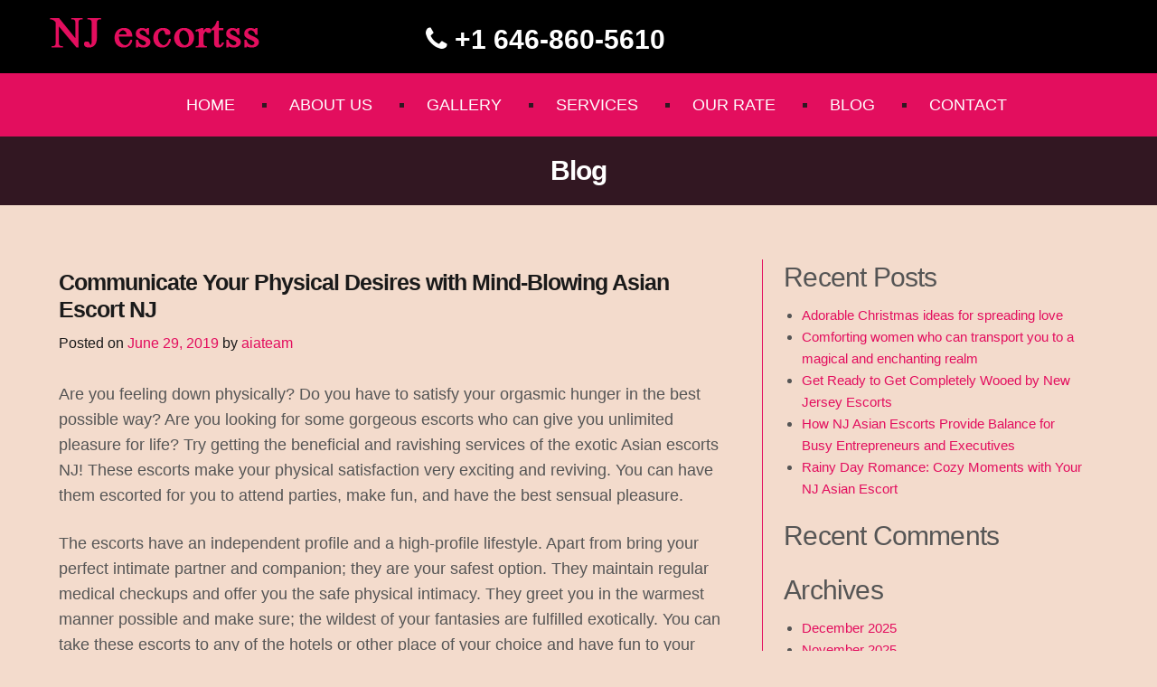

--- FILE ---
content_type: text/html; charset=UTF-8
request_url: https://njescortss.com/blog/communicate-your-physical-desires-with-mind-blowing-asian-escort-nj/
body_size: 14343
content:
<!doctype html><html dir="ltr" lang="en-US"><head><meta charset="UTF-8"><meta name="viewport" content="width=device-width, initial-scale=1"><link rel="profile" href="http://gmpg.org/xfn/11"><link rel="shortcut icon" href="https://njescortss.com/wp-content/themes/njescortss/img/favicon.ico" type="image/x-icon"><link rel="icon" href="https://njescortss.com/wp-content/themes/njescortss/img/favicon.ico" type="image/x-icon"><title>Communicate Your Physical Desires with Mind-Blowing Asian Escort NJ | njescortss</title><style id="rocket-critical-css">.wp-block-media-text .wp-block-media-text__media{grid-area:media-text-media;margin:0}.wp-block-media-text .wp-block-media-text__content{word-break:break-word;grid-area:media-text-content;padding:0 8%}#ays_tooltip{display:none;position:absolute;z-index:999999999;width:auto;padding:3px;box-sizing:border-box;word-break:keep-all;-webkit-hyphens:none;white-space:nowrap}html{font-family:sans-serif;-webkit-text-size-adjust:100%;-ms-text-size-adjust:100%}body{margin:0}article,aside,header,main,nav,section{display:block}.clear{clear:both}a{background-color:transparent}strong{font-weight:700}h1{font-size:2em;margin:.67em 0}img{border:0}button,input{color:inherit;font:inherit;margin:0}button{overflow:visible}button{text-transform:none}button{-webkit-appearance:button}button::-moz-focus-inner,input::-moz-focus-inner{border:0;padding:0}input{line-height:normal}.comment-respond small a{text-decoration:none}.screen-reader-text{clip:rect(1px,1px,1px,1px);position:absolute!important;white-space:nowrap;height:1px;width:1px;overflow:hidden}.container{padding-right:15px;padding-left:15px;margin-right:auto;margin-left:auto}#page{position:relative}@media (min-width:768px){.container{width:750px}}@media (min-width:992px){.container{width:970px}}@media (min-width:1200px){.container{width:1170px}}.columns{width:100%;float:left;box-sizing:border-box}a.skip-link.screen-reader-text{display:none}header#masthead{padding:20px 0 0 0;background:#000}img.custom-logo{max-height:75px;width:auto}.menu-toggle{display:none}.navbar{background:#e30e5e;z-index:99;text-align:center}.navbar .navbar-list li:first-child{background:none}.navbar .navbar-list li{color:#321722;display:inline-block;margin:0;background:url(https://njescortss.com/wp-content/themes/njescortss/img/dot.jpg) no-repeat left 50%}.navbar .navbar-list li a{text-transform:uppercase;font-size:18px;height:70px;line-height:70px;text-decoration:none;margin:0 30px;color:#fff}.site-branding .site_logo{margin:0 0 20px 0}.site-branding .phone_number{font-size:30px;color:#fff;text-align:left;font-weight:700}.site-branding .phone_number span{margin:0 0 0 10px}.entry-header{background:#321722;text-align:center;color:#fff;margin:0 0 30px 0}.entry-header h1.entry-title{font-size:30px;padding:20px 0;margin:0;font-weight:700}.site-content{clear:both;padding-top:30px}.comment-respond form.comment-form input{border:1px solid #ccc;padding:5px}.comment-respond form.comment-form .form-submit input{border-radius:0;padding:10px 20px;color:#fff;background:#fa0079;line-height:18px}.comment-notes{display:none}.widget-area .widget{font-size:15px;margin:0 0 20px 0}.widget-area .widget ul{margin:0;padding:0;list-style:none}.widget-area .widget ul li{list-style:disc;margin:0 0 0 20px}.single-post .post .entry-header{background:none;color:#1a1a1a}.single-post .post .entry-header h1.entry-title{text-align:left;font-size:25px;padding:0 0 10px 0}.single-post .post .entry-header .entry-meta{text-align:left;border-bottom:0;font-size:16px}@media (min-width:750px){.navbar-list{list-style:none;margin-bottom:0}}@media (max-width:649px){.menu-toggle{display:block;margin:0 auto}nav ul{list-style-type:none;margin:0;padding:0;position:absolute}nav li{display:inline-block;float:left;margin-right:1px}}@media screen and (max-width:760px){nav ul{position:static;display:none}nav li{margin-bottom:1px}nav ul li,li a{width:100%}}@media (min-width:550px){.columns{margin-left:4%}.columns:first-child{margin-left:0}.four.columns{width:30.6666666667%}.eight.columns{width:65.3333333333%}}html{font-size:62.5%}body{font-size:18px;line-height:1.6;font-weight:400;background:#f3dbcc;font-family:Arial;color:#555}h1,h4{margin-top:0;margin-bottom:1rem;font-weight:300}h1{font-size:4rem;line-height:1.2;letter-spacing:-.1rem}h4{font-size:2.4rem;line-height:1.35;letter-spacing:-.08rem}@media (min-width:550px){h1{font-size:4.2rem}h4{font-size:3rem}}p{margin-top:0}a{color:#e30e5e;text-decoration:none}button{display:inline-block;height:38px;padding:0 30px;color:#555;text-align:center;font-size:11px;font-weight:600;line-height:38px;letter-spacing:.1rem;text-transform:uppercase;text-decoration:none;white-space:nowrap;background-color:transparent;border-radius:4px;border:1px solid #bbb;box-sizing:border-box}ul{list-style:circle inside}ul{margin-top:0}li{margin-bottom:1rem}button{margin-bottom:1rem}input{margin-bottom:1.5rem}p,ul{margin-bottom:2.5rem}.container:after{content:"";display:table;clear:both}h1.entry-title{margin:10px 0}.entry-meta{border-bottom:1px solid #eee}.entry-meta a{text-decoration:none}.entry-content{margin:0 0 30px 0}article.post{margin-bottom:50px;padding:10px}aside#secondary{border-left:1px solid #e30e5e;padding-left:2%;margin-left:2%}@media (max-width:575.98px){.site-branding .site_logo{text-align:center}.site-branding .site_logo img{height:20px;width:auto}.site-branding .phone_number{text-align:center;font-size:25px}.menu-toggle{position:absolute;top:15px;right:0;color:#fff;border:0;font-size:20px}aside#secondary{border-left:0 solid #e30e5e;padding-top:20px;border-top:1px solid #e30e5e}#page{overflow:hidden}.site-branding .phone_number span{display:block;margin:0}}</style><link rel="preload" href="https://njescortss.com/wp-content/cache/min/1/f6d0d912b5ed1a700661a5ee91369340.css" as="style" onload="this.onload=null;this.rel='stylesheet'" data-minify="1" /><meta name="description" content="Are you feeling down physically? Do you have to satisfy your orgasmic hunger in the best possible way? Are you looking for some gorgeous escorts who can give you unlimited pleasure for life? Try getting the beneficial and ravishing services of the exotic Asian escorts NJ! These escorts make your physical satisfaction very exciting and" /><meta name="robots" content="max-image-preview:large" /><meta name="author" content="aiateam"/><meta name="google-site-verification" content="wFM_nIps4gi9bOV1XEqIqZ0LLlGsqW62VV2bUJ1ef7k" /><link rel="canonical" href="https://njescortss.com/blog/communicate-your-physical-desires-with-mind-blowing-asian-escort-nj/" /><meta name="generator" content="All in One SEO (AIOSEO) 4.8.3.2" /> <script type="application/ld+json" class="aioseo-schema">{"@context":"https:\/\/schema.org","@graph":[{"@type":"Article","@id":"https:\/\/njescortss.com\/blog\/communicate-your-physical-desires-with-mind-blowing-asian-escort-nj\/#article","name":"Communicate Your Physical Desires with Mind-Blowing Asian Escort NJ | njescortss","headline":"Communicate Your Physical Desires with Mind-Blowing Asian Escort NJ","author":{"@id":"https:\/\/njescortss.com\/blog\/author\/aiateam\/#author"},"publisher":{"@id":"https:\/\/njescortss.com\/#organization"},"image":{"@type":"ImageObject","url":"https:\/\/njescortss.com\/wp-content\/uploads\/2019\/10\/logo.png","@id":"https:\/\/njescortss.com\/#articleImage","width":232,"height":33},"datePublished":"2019-06-29T06:17:48+05:30","dateModified":"2019-06-29T06:17:48+05:30","inLanguage":"en-US","mainEntityOfPage":{"@id":"https:\/\/njescortss.com\/blog\/communicate-your-physical-desires-with-mind-blowing-asian-escort-nj\/#webpage"},"isPartOf":{"@id":"https:\/\/njescortss.com\/blog\/communicate-your-physical-desires-with-mind-blowing-asian-escort-nj\/#webpage"},"articleSection":"New Jersey Escorts"},{"@type":"BreadcrumbList","@id":"https:\/\/njescortss.com\/blog\/communicate-your-physical-desires-with-mind-blowing-asian-escort-nj\/#breadcrumblist","itemListElement":[{"@type":"ListItem","@id":"https:\/\/njescortss.com#listItem","position":1,"name":"Home","item":"https:\/\/njescortss.com","nextItem":{"@type":"ListItem","@id":"https:\/\/njescortss.com\/blog\/category\/new-jersey-escorts\/#listItem","name":"New Jersey Escorts"}},{"@type":"ListItem","@id":"https:\/\/njescortss.com\/blog\/category\/new-jersey-escorts\/#listItem","position":2,"name":"New Jersey Escorts","item":"https:\/\/njescortss.com\/blog\/category\/new-jersey-escorts\/","nextItem":{"@type":"ListItem","@id":"https:\/\/njescortss.com\/blog\/communicate-your-physical-desires-with-mind-blowing-asian-escort-nj\/#listItem","name":"Communicate Your Physical Desires with Mind-Blowing Asian Escort NJ"},"previousItem":{"@type":"ListItem","@id":"https:\/\/njescortss.com#listItem","name":"Home"}},{"@type":"ListItem","@id":"https:\/\/njescortss.com\/blog\/communicate-your-physical-desires-with-mind-blowing-asian-escort-nj\/#listItem","position":3,"name":"Communicate Your Physical Desires with Mind-Blowing Asian Escort NJ","previousItem":{"@type":"ListItem","@id":"https:\/\/njescortss.com\/blog\/category\/new-jersey-escorts\/#listItem","name":"New Jersey Escorts"}}]},{"@type":"Organization","@id":"https:\/\/njescortss.com\/#organization","name":"njescortss","description":"Top NJ Escorts","url":"https:\/\/njescortss.com\/","logo":{"@type":"ImageObject","url":"https:\/\/njescortss.com\/wp-content\/uploads\/2019\/10\/logo.png","@id":"https:\/\/njescortss.com\/blog\/communicate-your-physical-desires-with-mind-blowing-asian-escort-nj\/#organizationLogo","width":232,"height":33},"image":{"@id":"https:\/\/njescortss.com\/blog\/communicate-your-physical-desires-with-mind-blowing-asian-escort-nj\/#organizationLogo"}},{"@type":"Person","@id":"https:\/\/njescortss.com\/blog\/author\/aiateam\/#author","url":"https:\/\/njescortss.com\/blog\/author\/aiateam\/","name":"aiateam"},{"@type":"WebPage","@id":"https:\/\/njescortss.com\/blog\/communicate-your-physical-desires-with-mind-blowing-asian-escort-nj\/#webpage","url":"https:\/\/njescortss.com\/blog\/communicate-your-physical-desires-with-mind-blowing-asian-escort-nj\/","name":"Communicate Your Physical Desires with Mind-Blowing Asian Escort NJ | njescortss","description":"Are you feeling down physically? Do you have to satisfy your orgasmic hunger in the best possible way? Are you looking for some gorgeous escorts who can give you unlimited pleasure for life? Try getting the beneficial and ravishing services of the exotic Asian escorts NJ! These escorts make your physical satisfaction very exciting and","inLanguage":"en-US","isPartOf":{"@id":"https:\/\/njescortss.com\/#website"},"breadcrumb":{"@id":"https:\/\/njescortss.com\/blog\/communicate-your-physical-desires-with-mind-blowing-asian-escort-nj\/#breadcrumblist"},"author":{"@id":"https:\/\/njescortss.com\/blog\/author\/aiateam\/#author"},"creator":{"@id":"https:\/\/njescortss.com\/blog\/author\/aiateam\/#author"},"datePublished":"2019-06-29T06:17:48+05:30","dateModified":"2019-06-29T06:17:48+05:30"},{"@type":"WebSite","@id":"https:\/\/njescortss.com\/#website","url":"https:\/\/njescortss.com\/","name":"njescortss","description":"Top NJ Escorts","inLanguage":"en-US","publisher":{"@id":"https:\/\/njescortss.com\/#organization"}}]}</script> <link rel="alternate" type="application/rss+xml" title="njescortss &raquo; Feed" href="https://njescortss.com/feed/" /><link rel="alternate" type="application/rss+xml" title="njescortss &raquo; Comments Feed" href="https://njescortss.com/comments/feed/" /><link rel="alternate" title="oEmbed (JSON)" type="application/json+oembed" href="https://njescortss.com/wp-json/oembed/1.0/embed?url=https%3A%2F%2Fnjescortss.com%2Fblog%2Fcommunicate-your-physical-desires-with-mind-blowing-asian-escort-nj%2F" /><link rel="alternate" title="oEmbed (XML)" type="text/xml+oembed" href="https://njescortss.com/wp-json/oembed/1.0/embed?url=https%3A%2F%2Fnjescortss.com%2Fblog%2Fcommunicate-your-physical-desires-with-mind-blowing-asian-escort-nj%2F&#038;format=xml" /><style id='wp-img-auto-sizes-contain-inline-css' type='text/css'>img:is([sizes=auto i],[sizes^="auto," i]){contain-intrinsic-size:3000px 1500px}</style><style id='wp-emoji-styles-inline-css' type='text/css'>img.wp-smiley,img.emoji{display:inline!important;border:none!important;box-shadow:none!important;height:1em!important;width:1em!important;margin:0 0.07em!important;vertical-align:-0.1em!important;background:none!important;padding:0!important}</style><style id='wp-block-library-inline-css' type='text/css'>:root{--wp-block-synced-color:#7a00df;--wp-block-synced-color--rgb:122,0,223;--wp-bound-block-color:var(--wp-block-synced-color);--wp-editor-canvas-background:#ddd;--wp-admin-theme-color:#007cba;--wp-admin-theme-color--rgb:0,124,186;--wp-admin-theme-color-darker-10:#006ba1;--wp-admin-theme-color-darker-10--rgb:0,107,160.5;--wp-admin-theme-color-darker-20:#005a87;--wp-admin-theme-color-darker-20--rgb:0,90,135;--wp-admin-border-width-focus:2px}@media (min-resolution:192dpi){:root{--wp-admin-border-width-focus:1.5px}}.wp-element-button{cursor:pointer}:root .has-very-light-gray-background-color{background-color:#eee}:root .has-very-dark-gray-background-color{background-color:#313131}:root .has-very-light-gray-color{color:#eee}:root .has-very-dark-gray-color{color:#313131}:root .has-vivid-green-cyan-to-vivid-cyan-blue-gradient-background{background:linear-gradient(135deg,#00d084,#0693e3)}:root .has-purple-crush-gradient-background{background:linear-gradient(135deg,#34e2e4,#4721fb 50%,#ab1dfe)}:root .has-hazy-dawn-gradient-background{background:linear-gradient(135deg,#faaca8,#dad0ec)}:root .has-subdued-olive-gradient-background{background:linear-gradient(135deg,#fafae1,#67a671)}:root .has-atomic-cream-gradient-background{background:linear-gradient(135deg,#fdd79a,#004a59)}:root .has-nightshade-gradient-background{background:linear-gradient(135deg,#330968,#31cdcf)}:root .has-midnight-gradient-background{background:linear-gradient(135deg,#020381,#2874fc)}:root{--wp--preset--font-size--normal:16px;--wp--preset--font-size--huge:42px}.has-regular-font-size{font-size:1em}.has-larger-font-size{font-size:2.625em}.has-normal-font-size{font-size:var(--wp--preset--font-size--normal)}.has-huge-font-size{font-size:var(--wp--preset--font-size--huge)}.has-text-align-center{text-align:center}.has-text-align-left{text-align:left}.has-text-align-right{text-align:right}.has-fit-text{white-space:nowrap!important}#end-resizable-editor-section{display:none}.aligncenter{clear:both}.items-justified-left{justify-content:flex-start}.items-justified-center{justify-content:center}.items-justified-right{justify-content:flex-end}.items-justified-space-between{justify-content:space-between}.screen-reader-text{border:0;clip-path:inset(50%);height:1px;margin:-1px;overflow:hidden;padding:0;position:absolute;width:1px;word-wrap:normal!important}.screen-reader-text:focus{background-color:#ddd;clip-path:none;color:#444;display:block;font-size:1em;height:auto;left:5px;line-height:normal;padding:15px 23px 14px;text-decoration:none;top:5px;width:auto;z-index:100000}html :where(.has-border-color){border-style:solid}html :where([style*=border-top-color]){border-top-style:solid}html :where([style*=border-right-color]){border-right-style:solid}html :where([style*=border-bottom-color]){border-bottom-style:solid}html :where([style*=border-left-color]){border-left-style:solid}html :where([style*=border-width]){border-style:solid}html :where([style*=border-top-width]){border-top-style:solid}html :where([style*=border-right-width]){border-right-style:solid}html :where([style*=border-bottom-width]){border-bottom-style:solid}html :where([style*=border-left-width]){border-left-style:solid}html :where(img[class*=wp-image-]){height:auto;max-width:100%}:where(figure){margin:0 0 1em}html :where(.is-position-sticky){--wp-admin--admin-bar--position-offset:var(--wp-admin--admin-bar--height,0)}@media screen and (max-width:600px){html :where(.is-position-sticky){--wp-admin--admin-bar--position-offset:0}}</style><style id='global-styles-inline-css' type='text/css'>:root{--wp--preset--aspect-ratio--square:1;--wp--preset--aspect-ratio--4-3:4/3;--wp--preset--aspect-ratio--3-4:3/4;--wp--preset--aspect-ratio--3-2:3/2;--wp--preset--aspect-ratio--2-3:2/3;--wp--preset--aspect-ratio--16-9:16/9;--wp--preset--aspect-ratio--9-16:9/16;--wp--preset--color--black:#000;--wp--preset--color--cyan-bluish-gray:#abb8c3;--wp--preset--color--white:#fff;--wp--preset--color--pale-pink:#f78da7;--wp--preset--color--vivid-red:#cf2e2e;--wp--preset--color--luminous-vivid-orange:#ff6900;--wp--preset--color--luminous-vivid-amber:#fcb900;--wp--preset--color--light-green-cyan:#7bdcb5;--wp--preset--color--vivid-green-cyan:#00d084;--wp--preset--color--pale-cyan-blue:#8ed1fc;--wp--preset--color--vivid-cyan-blue:#0693e3;--wp--preset--color--vivid-purple:#9b51e0;--wp--preset--gradient--vivid-cyan-blue-to-vivid-purple:linear-gradient(135deg,rgb(6,147,227) 0%,rgb(155,81,224) 100%);--wp--preset--gradient--light-green-cyan-to-vivid-green-cyan:linear-gradient(135deg,rgb(122,220,180) 0%,rgb(0,208,130) 100%);--wp--preset--gradient--luminous-vivid-amber-to-luminous-vivid-orange:linear-gradient(135deg,rgb(252,185,0) 0%,rgb(255,105,0) 100%);--wp--preset--gradient--luminous-vivid-orange-to-vivid-red:linear-gradient(135deg,rgb(255,105,0) 0%,rgb(207,46,46) 100%);--wp--preset--gradient--very-light-gray-to-cyan-bluish-gray:linear-gradient(135deg,rgb(238,238,238) 0%,rgb(169,184,195) 100%);--wp--preset--gradient--cool-to-warm-spectrum:linear-gradient(135deg,rgb(74,234,220) 0%,rgb(151,120,209) 20%,rgb(207,42,186) 40%,rgb(238,44,130) 60%,rgb(251,105,98) 80%,rgb(254,248,76) 100%);--wp--preset--gradient--blush-light-purple:linear-gradient(135deg,rgb(255,206,236) 0%,rgb(152,150,240) 100%);--wp--preset--gradient--blush-bordeaux:linear-gradient(135deg,rgb(254,205,165) 0%,rgb(254,45,45) 50%,rgb(107,0,62) 100%);--wp--preset--gradient--luminous-dusk:linear-gradient(135deg,rgb(255,203,112) 0%,rgb(199,81,192) 50%,rgb(65,88,208) 100%);--wp--preset--gradient--pale-ocean:linear-gradient(135deg,rgb(255,245,203) 0%,rgb(182,227,212) 50%,rgb(51,167,181) 100%);--wp--preset--gradient--electric-grass:linear-gradient(135deg,rgb(202,248,128) 0%,rgb(113,206,126) 100%);--wp--preset--gradient--midnight:linear-gradient(135deg,rgb(2,3,129) 0%,rgb(40,116,252) 100%);--wp--preset--font-size--small:13px;--wp--preset--font-size--medium:20px;--wp--preset--font-size--large:36px;--wp--preset--font-size--x-large:42px;--wp--preset--spacing--20:.44rem;--wp--preset--spacing--30:.67rem;--wp--preset--spacing--40:1rem;--wp--preset--spacing--50:1.5rem;--wp--preset--spacing--60:2.25rem;--wp--preset--spacing--70:3.38rem;--wp--preset--spacing--80:5.06rem;--wp--preset--shadow--natural:6px 6px 9px rgba(0,0,0,.2);--wp--preset--shadow--deep:12px 12px 50px rgba(0,0,0,.4);--wp--preset--shadow--sharp:6px 6px 0 rgba(0,0,0,.2);--wp--preset--shadow--outlined:6px 6px 0 -3px rgb(255,255,255),6px 6px rgb(0,0,0);--wp--preset--shadow--crisp:6px 6px 0 rgb(0,0,0)}:where(.is-layout-flex){gap:.5em}:where(.is-layout-grid){gap:.5em}body .is-layout-flex{display:flex}.is-layout-flex{flex-wrap:wrap;align-items:center}.is-layout-flex>:is(*,div){margin:0}body .is-layout-grid{display:grid}.is-layout-grid>:is(*,div){margin:0}:where(.wp-block-columns.is-layout-flex){gap:2em}:where(.wp-block-columns.is-layout-grid){gap:2em}:where(.wp-block-post-template.is-layout-flex){gap:1.25em}:where(.wp-block-post-template.is-layout-grid){gap:1.25em}.has-black-color{color:var(--wp--preset--color--black)!important}.has-cyan-bluish-gray-color{color:var(--wp--preset--color--cyan-bluish-gray)!important}.has-white-color{color:var(--wp--preset--color--white)!important}.has-pale-pink-color{color:var(--wp--preset--color--pale-pink)!important}.has-vivid-red-color{color:var(--wp--preset--color--vivid-red)!important}.has-luminous-vivid-orange-color{color:var(--wp--preset--color--luminous-vivid-orange)!important}.has-luminous-vivid-amber-color{color:var(--wp--preset--color--luminous-vivid-amber)!important}.has-light-green-cyan-color{color:var(--wp--preset--color--light-green-cyan)!important}.has-vivid-green-cyan-color{color:var(--wp--preset--color--vivid-green-cyan)!important}.has-pale-cyan-blue-color{color:var(--wp--preset--color--pale-cyan-blue)!important}.has-vivid-cyan-blue-color{color:var(--wp--preset--color--vivid-cyan-blue)!important}.has-vivid-purple-color{color:var(--wp--preset--color--vivid-purple)!important}.has-black-background-color{background-color:var(--wp--preset--color--black)!important}.has-cyan-bluish-gray-background-color{background-color:var(--wp--preset--color--cyan-bluish-gray)!important}.has-white-background-color{background-color:var(--wp--preset--color--white)!important}.has-pale-pink-background-color{background-color:var(--wp--preset--color--pale-pink)!important}.has-vivid-red-background-color{background-color:var(--wp--preset--color--vivid-red)!important}.has-luminous-vivid-orange-background-color{background-color:var(--wp--preset--color--luminous-vivid-orange)!important}.has-luminous-vivid-amber-background-color{background-color:var(--wp--preset--color--luminous-vivid-amber)!important}.has-light-green-cyan-background-color{background-color:var(--wp--preset--color--light-green-cyan)!important}.has-vivid-green-cyan-background-color{background-color:var(--wp--preset--color--vivid-green-cyan)!important}.has-pale-cyan-blue-background-color{background-color:var(--wp--preset--color--pale-cyan-blue)!important}.has-vivid-cyan-blue-background-color{background-color:var(--wp--preset--color--vivid-cyan-blue)!important}.has-vivid-purple-background-color{background-color:var(--wp--preset--color--vivid-purple)!important}.has-black-border-color{border-color:var(--wp--preset--color--black)!important}.has-cyan-bluish-gray-border-color{border-color:var(--wp--preset--color--cyan-bluish-gray)!important}.has-white-border-color{border-color:var(--wp--preset--color--white)!important}.has-pale-pink-border-color{border-color:var(--wp--preset--color--pale-pink)!important}.has-vivid-red-border-color{border-color:var(--wp--preset--color--vivid-red)!important}.has-luminous-vivid-orange-border-color{border-color:var(--wp--preset--color--luminous-vivid-orange)!important}.has-luminous-vivid-amber-border-color{border-color:var(--wp--preset--color--luminous-vivid-amber)!important}.has-light-green-cyan-border-color{border-color:var(--wp--preset--color--light-green-cyan)!important}.has-vivid-green-cyan-border-color{border-color:var(--wp--preset--color--vivid-green-cyan)!important}.has-pale-cyan-blue-border-color{border-color:var(--wp--preset--color--pale-cyan-blue)!important}.has-vivid-cyan-blue-border-color{border-color:var(--wp--preset--color--vivid-cyan-blue)!important}.has-vivid-purple-border-color{border-color:var(--wp--preset--color--vivid-purple)!important}.has-vivid-cyan-blue-to-vivid-purple-gradient-background{background:var(--wp--preset--gradient--vivid-cyan-blue-to-vivid-purple)!important}.has-light-green-cyan-to-vivid-green-cyan-gradient-background{background:var(--wp--preset--gradient--light-green-cyan-to-vivid-green-cyan)!important}.has-luminous-vivid-amber-to-luminous-vivid-orange-gradient-background{background:var(--wp--preset--gradient--luminous-vivid-amber-to-luminous-vivid-orange)!important}.has-luminous-vivid-orange-to-vivid-red-gradient-background{background:var(--wp--preset--gradient--luminous-vivid-orange-to-vivid-red)!important}.has-very-light-gray-to-cyan-bluish-gray-gradient-background{background:var(--wp--preset--gradient--very-light-gray-to-cyan-bluish-gray)!important}.has-cool-to-warm-spectrum-gradient-background{background:var(--wp--preset--gradient--cool-to-warm-spectrum)!important}.has-blush-light-purple-gradient-background{background:var(--wp--preset--gradient--blush-light-purple)!important}.has-blush-bordeaux-gradient-background{background:var(--wp--preset--gradient--blush-bordeaux)!important}.has-luminous-dusk-gradient-background{background:var(--wp--preset--gradient--luminous-dusk)!important}.has-pale-ocean-gradient-background{background:var(--wp--preset--gradient--pale-ocean)!important}.has-electric-grass-gradient-background{background:var(--wp--preset--gradient--electric-grass)!important}.has-midnight-gradient-background{background:var(--wp--preset--gradient--midnight)!important}.has-small-font-size{font-size:var(--wp--preset--font-size--small)!important}.has-medium-font-size{font-size:var(--wp--preset--font-size--medium)!important}.has-large-font-size{font-size:var(--wp--preset--font-size--large)!important}.has-x-large-font-size{font-size:var(--wp--preset--font-size--x-large)!important}</style><style id='classic-theme-styles-inline-css' type='text/css'>
/*! This file is auto-generated */
.wp-block-button__link{color:#fff;background-color:#32373c;border-radius:9999px;box-shadow:none;text-decoration:none;padding:calc(.667em + 2px) calc(1.333em + 2px);font-size:1.125em}.wp-block-file__button{background:#32373c;color:#fff;text-decoration:none}</style> <script type="text/javascript" src="https://njescortss.com/wp-content/cache/busting/1/wp-includes/js/jquery/jquery.min-3.7.1.js" id="jquery-core-js"></script> <link rel="https://api.w.org/" href="https://njescortss.com/wp-json/" /><link rel="alternate" title="JSON" type="application/json" href="https://njescortss.com/wp-json/wp/v2/posts/581" /><link rel="EditURI" type="application/rsd+xml" title="RSD" href="https://njescortss.com/xmlrpc.php?rsd" /><meta name="generator" content="WordPress 6.9" /><link rel='shortlink' href='https://njescortss.com/?p=581' /> <style id="scrolltop-custom-style">#scrollUp{border-radius:3px;opacity:.7;bottom:20px;right:20px;background:#e30e5e;}#scrollUp:hover{opacity:1}.top-icon{stroke:#fff}@media (max-width:567px){#scrollUp{display:none!important}};#scrollUp{-webkit-box-shadow:0 0 10px 0 rgba(0,0,0,.5);box-shadow:0 0 10px 0 rgba(0,0,0,.5)}</style><style type="text/css">.recentcomments a{display:inline!important;padding:0!important;margin:0!important}</style><meta name="generator" content="Powered by WPBakery Page Builder - drag and drop page builder for WordPress."/> <noscript><style>.wpb_animate_when_almost_visible{opacity:1}</style></noscript><noscript><style id="rocket-lazyload-nojs-css">.rll-youtube-player,[data-lazy-src]{display:none!important}</style></noscript><script>/*! loadCSS rel=preload polyfill. [c]2017 Filament Group, Inc. MIT License */
(function(w){"use strict";if(!w.loadCSS){w.loadCSS=function(){}}
var rp=loadCSS.relpreload={};rp.support=(function(){var ret;try{ret=w.document.createElement("link").relList.supports("preload")}catch(e){ret=!1}
return function(){return ret}})();rp.bindMediaToggle=function(link){var finalMedia=link.media||"all";function enableStylesheet(){link.media=finalMedia}
if(link.addEventListener){link.addEventListener("load",enableStylesheet)}else if(link.attachEvent){link.attachEvent("onload",enableStylesheet)}
setTimeout(function(){link.rel="stylesheet";link.media="only x"});setTimeout(enableStylesheet,3000)};rp.poly=function(){if(rp.support()){return}
var links=w.document.getElementsByTagName("link");for(var i=0;i<links.length;i++){var link=links[i];if(link.rel==="preload"&&link.getAttribute("as")==="style"&&!link.getAttribute("data-loadcss")){link.setAttribute("data-loadcss",!0);rp.bindMediaToggle(link)}}};if(!rp.support()){rp.poly();var run=w.setInterval(rp.poly,500);if(w.addEventListener){w.addEventListener("load",function(){rp.poly();w.clearInterval(run)})}else if(w.attachEvent){w.attachEvent("onload",function(){rp.poly();w.clearInterval(run)})}}
if(typeof exports!=="undefined"){exports.loadCSS=loadCSS}
else{w.loadCSS=loadCSS}}(typeof global!=="undefined"?global:this))</script></head><body class="wp-singular post-template-default single single-post postid-581 single-format-standard wp-custom-logo wp-theme-njescortss wpb-js-composer js-comp-ver-6.0.5 vc_responsive"><div id="page" class="site"> <a class="skip-link screen-reader-text" href="#content">Skip to content</a><header id="masthead" class="site-header "><div class="site-branding container"><div class="columns four"><div class="site_logo"> <a href="https://njescortss.com/" class="custom-logo-link" rel="home"><img width="232" height="33" src="data:image/svg+xml,%3Csvg%20xmlns='http://www.w3.org/2000/svg'%20viewBox='0%200%20232%2033'%3E%3C/svg%3E" class="custom-logo" alt="njescortss" decoding="async" data-lazy-src="https://njescortss.com/wp-content/uploads/2019/10/logo.png" /><noscript><img width="232" height="33" src="https://njescortss.com/wp-content/uploads/2019/10/logo.png" class="custom-logo" alt="njescortss" decoding="async" /></noscript></a></div></div><div class="columns eight"><div class="phone_number"><span><i class="fa fa-phone"></i> +1 646-860-5610</span></div></div></div><nav id="site-navigation" class="main-navigation navbar"> <button class="menu-toggle" aria-controls="primary-menu" aria-expanded="false"> <i class="fa fa-bars"></i> </button><div class="container"><ul class="navbar-list"><li id="menu-item-5" class="menu-item menu-item-type-custom menu-item-object-custom menu-item-home menu-item-5"><a href="http://njescortss.com/">Home</a></li><li id="menu-item-62" class="menu-item menu-item-type-post_type menu-item-object-page menu-item-62"><a href="https://njescortss.com/about-us/">About Us</a></li><li id="menu-item-61" class="menu-item menu-item-type-post_type menu-item-object-page menu-item-61"><a href="https://njescortss.com/gallery/">Gallery</a></li><li id="menu-item-60" class="menu-item menu-item-type-post_type menu-item-object-page menu-item-60"><a href="https://njescortss.com/services/">Services</a></li><li id="menu-item-59" class="menu-item menu-item-type-post_type menu-item-object-page menu-item-59"><a href="https://njescortss.com/rate/">Our Rate</a></li><li id="menu-item-58" class="menu-item menu-item-type-post_type menu-item-object-page current_page_parent menu-item-58"><a href="https://njescortss.com/blog/">Blog</a></li><li id="menu-item-57" class="menu-item menu-item-type-post_type menu-item-object-page menu-item-57"><a href="https://njescortss.com/contact/">Contact</a></li></ul></div></nav><div class="clear"></div></header><header class="entry-header"><h1 class="entry-title">Blog</h1></header><div id="content" class="site-content container"><div id="primary" class="content-area eight columns"><main id="main" class="site-main"><article id="post-581" class="post-581 post type-post status-publish format-standard hentry category-new-jersey-escorts"><header class="entry-header"><h1 class="entry-title">Communicate Your Physical Desires with Mind-Blowing Asian Escort NJ</h1><div class="entry-meta"> <span class="posted-on">Posted on <a href="https://njescortss.com/blog/communicate-your-physical-desires-with-mind-blowing-asian-escort-nj/" rel="bookmark"><time class="entry-date published updated" datetime="2019-06-29T06:17:48+05:30">June 29, 2019</time></a></span><span class="byline"> by <span class="author vcard"><a class="url fn n" href="https://njescortss.com/blog/author/aiateam/">aiateam</a></span></span></div></header><div class="entry-content"><p>Are you feeling down physically? Do you have to satisfy your orgasmic hunger in the best possible way? Are you looking for some gorgeous escorts who can give you unlimited pleasure for life? Try getting the beneficial and ravishing services of the exotic Asian escorts NJ! These escorts make your physical satisfaction very exciting and reviving. You can have them escorted for you to attend parties, make fun, and have the best sensual pleasure.<br /> <span id="more-581"></span></p><p>The escorts have an independent profile and a high-profile lifestyle. Apart from bring your perfect intimate partner and companion; they are your safest option. They maintain regular medical checkups and offer you the safe physical intimacy. They greet you in the warmest manner possible and make sure; the wildest of your fantasies are fulfilled exotically. You can take these escorts to any of the hotels or other place of your choice and have fun to your heart’s content. Even if you are looking for a companion to take away your loneliness and please your moments, these escorts are here. New York is amazingly famous for the striking nightlife parties that it offers. Make sure, your parties don’t go pale. Have these escorts by your side to flaunt your amazing being.</p><p>Hiring NJ Asian escort is reliably very easy and trustworthy. From among the list of exotic girls, you can have your favorite girl by your side, over just a call. Just place your appointment and get ready for the ultimate time of your life. Let these escorts take you to wonderful moments of orgasms and satisfaction. You can also get the best companionship during your business trip by choosing an Asian escort in New Jersey. One of the primary reasons concerning why individuals hire Asian Escorts is to appreciate their conversation. This is more significant in the case for the individuals who go on trips for work. The tour can be very exhausting, particularly on the off chance that you are setting off to a town or city where you have no companions.</p><p>The escort will regard you as a companion and guarantee your stay in the town is lovely. The escorts know what to do to keep you engaged the whole time that you are with them. Even though the escort business is typically overwhelmed by various escort organizations, our <a href="http://njescortss.com/"><strong>Asian escort NJ</strong></a> administrations offer much adaptability that you can&#8217;t get with by yourself. Versatility is the real advantage of requesting escorts from our professional and the most flawless Asian escort organization. Our escort organization offers the assurance to secure individual points of interest of customers as a feature of the arrangement. In this way, you can appreciate private minutes with an Asian escort of your decision without dreading about legitimate issue.</p><p>Elegant Asian escorts are the best options for open occasions. The greater part of the ladies who fill in as escorts are taught and have refined tastes in all parts of life. In this way, an Asian escort can keep up a discussion that an event may request.</p><p>Since independent escorts don&#8217;t have an organization of a supervisor or some of the power directing their exercises and administrations, they are available to services to customers in more variety of plans as long as they will accept you as a customer. In contrast with independent escort, the opportunity between the customer and the escort from an escort organization is boundless. It is thoroughly up to you and the escort to choose what both of you is alright with, and there is compulsion. There is not even a minimal chance of being misdirected with the quality or length of companionship that you pay for when you hire an NJ Asian escorts.</p></div><footer class="entry-footer"> <span class="cat-links">Posted in <a href="https://njescortss.com/blog/category/new-jersey-escorts/" rel="category tag">New Jersey Escorts</a></span></footer></article></main></div><aside id="secondary" class="widget-area four columns"><section id="recent-posts-2" class="widget widget_recent_entries"><h4 class="widget-title">Recent Posts</h4><ul><li> <a href="https://njescortss.com/blog/adorable-christmas-ideas-for-spreading-love/">Adorable Christmas ideas for spreading love</a></li><li> <a href="https://njescortss.com/blog/comforting-women-who-can-transport-you-to-a-magical-and-enchanting-realm/">Comforting women who can transport you to a magical and enchanting realm</a></li><li> <a href="https://njescortss.com/blog/get-ready-to-get-completely-wooed-by-new-jersey-escorts/">Get Ready to Get Completely Wooed by New Jersey Escorts</a></li><li> <a href="https://njescortss.com/blog/how-nj-asian-escorts-provide-balance-for-busy-entrepreneurs-and-executives/">How NJ Asian Escorts Provide Balance for Busy Entrepreneurs and Executives</a></li><li> <a href="https://njescortss.com/blog/rainy-day-romance-cozy-moments-with-your-nj-asian-escort/">Rainy Day Romance: Cozy Moments with Your NJ Asian Escort</a></li></ul></section><section id="recent-comments-2" class="widget widget_recent_comments"><h4 class="widget-title">Recent Comments</h4><ul id="recentcomments"></ul></section><section id="archives-2" class="widget widget_archive"><h4 class="widget-title">Archives</h4><ul><li><a href='https://njescortss.com/blog/2025/12/'>December 2025</a></li><li><a href='https://njescortss.com/blog/2025/11/'>November 2025</a></li><li><a href='https://njescortss.com/blog/2025/09/'>September 2025</a></li><li><a href='https://njescortss.com/blog/2025/08/'>August 2025</a></li><li><a href='https://njescortss.com/blog/2025/07/'>July 2025</a></li><li><a href='https://njescortss.com/blog/2025/06/'>June 2025</a></li><li><a href='https://njescortss.com/blog/2025/05/'>May 2025</a></li><li><a href='https://njescortss.com/blog/2025/04/'>April 2025</a></li><li><a href='https://njescortss.com/blog/2025/03/'>March 2025</a></li><li><a href='https://njescortss.com/blog/2025/02/'>February 2025</a></li><li><a href='https://njescortss.com/blog/2025/01/'>January 2025</a></li><li><a href='https://njescortss.com/blog/2024/12/'>December 2024</a></li><li><a href='https://njescortss.com/blog/2024/10/'>October 2024</a></li><li><a href='https://njescortss.com/blog/2024/09/'>September 2024</a></li><li><a href='https://njescortss.com/blog/2024/08/'>August 2024</a></li><li><a href='https://njescortss.com/blog/2024/07/'>July 2024</a></li><li><a href='https://njescortss.com/blog/2024/06/'>June 2024</a></li><li><a href='https://njescortss.com/blog/2024/05/'>May 2024</a></li><li><a href='https://njescortss.com/blog/2024/04/'>April 2024</a></li><li><a href='https://njescortss.com/blog/2024/03/'>March 2024</a></li><li><a href='https://njescortss.com/blog/2024/02/'>February 2024</a></li><li><a href='https://njescortss.com/blog/2024/01/'>January 2024</a></li><li><a href='https://njescortss.com/blog/2023/12/'>December 2023</a></li><li><a href='https://njescortss.com/blog/2023/11/'>November 2023</a></li><li><a href='https://njescortss.com/blog/2023/10/'>October 2023</a></li><li><a href='https://njescortss.com/blog/2023/09/'>September 2023</a></li><li><a href='https://njescortss.com/blog/2023/08/'>August 2023</a></li><li><a href='https://njescortss.com/blog/2023/07/'>July 2023</a></li><li><a href='https://njescortss.com/blog/2023/06/'>June 2023</a></li><li><a href='https://njescortss.com/blog/2023/05/'>May 2023</a></li><li><a href='https://njescortss.com/blog/2023/04/'>April 2023</a></li><li><a href='https://njescortss.com/blog/2023/03/'>March 2023</a></li><li><a href='https://njescortss.com/blog/2023/02/'>February 2023</a></li><li><a href='https://njescortss.com/blog/2022/11/'>November 2022</a></li><li><a href='https://njescortss.com/blog/2022/10/'>October 2022</a></li><li><a href='https://njescortss.com/blog/2022/09/'>September 2022</a></li><li><a href='https://njescortss.com/blog/2022/08/'>August 2022</a></li><li><a href='https://njescortss.com/blog/2022/07/'>July 2022</a></li><li><a href='https://njescortss.com/blog/2022/06/'>June 2022</a></li><li><a href='https://njescortss.com/blog/2022/05/'>May 2022</a></li><li><a href='https://njescortss.com/blog/2022/04/'>April 2022</a></li><li><a href='https://njescortss.com/blog/2022/03/'>March 2022</a></li><li><a href='https://njescortss.com/blog/2022/02/'>February 2022</a></li><li><a href='https://njescortss.com/blog/2022/01/'>January 2022</a></li><li><a href='https://njescortss.com/blog/2021/12/'>December 2021</a></li><li><a href='https://njescortss.com/blog/2021/11/'>November 2021</a></li><li><a href='https://njescortss.com/blog/2021/10/'>October 2021</a></li><li><a href='https://njescortss.com/blog/2021/09/'>September 2021</a></li><li><a href='https://njescortss.com/blog/2021/08/'>August 2021</a></li><li><a href='https://njescortss.com/blog/2021/07/'>July 2021</a></li><li><a href='https://njescortss.com/blog/2021/06/'>June 2021</a></li><li><a href='https://njescortss.com/blog/2021/05/'>May 2021</a></li><li><a href='https://njescortss.com/blog/2021/04/'>April 2021</a></li><li><a href='https://njescortss.com/blog/2021/03/'>March 2021</a></li><li><a href='https://njescortss.com/blog/2021/02/'>February 2021</a></li><li><a href='https://njescortss.com/blog/2021/01/'>January 2021</a></li><li><a href='https://njescortss.com/blog/2020/12/'>December 2020</a></li><li><a href='https://njescortss.com/blog/2020/11/'>November 2020</a></li><li><a href='https://njescortss.com/blog/2020/10/'>October 2020</a></li><li><a href='https://njescortss.com/blog/2020/09/'>September 2020</a></li><li><a href='https://njescortss.com/blog/2020/08/'>August 2020</a></li><li><a href='https://njescortss.com/blog/2020/07/'>July 2020</a></li><li><a href='https://njescortss.com/blog/2020/06/'>June 2020</a></li><li><a href='https://njescortss.com/blog/2020/05/'>May 2020</a></li><li><a href='https://njescortss.com/blog/2020/04/'>April 2020</a></li><li><a href='https://njescortss.com/blog/2020/01/'>January 2020</a></li><li><a href='https://njescortss.com/blog/2019/12/'>December 2019</a></li><li><a href='https://njescortss.com/blog/2019/10/'>October 2019</a></li><li><a href='https://njescortss.com/blog/2019/08/'>August 2019</a></li><li><a href='https://njescortss.com/blog/2019/06/'>June 2019</a></li><li><a href='https://njescortss.com/blog/2019/05/'>May 2019</a></li><li><a href='https://njescortss.com/blog/2018/12/'>December 2018</a></li><li><a href='https://njescortss.com/blog/2018/11/'>November 2018</a></li><li><a href='https://njescortss.com/blog/2018/10/'>October 2018</a></li><li><a href='https://njescortss.com/blog/2018/09/'>September 2018</a></li><li><a href='https://njescortss.com/blog/2018/01/'>January 2018</a></li><li><a href='https://njescortss.com/blog/2017/02/'>February 2017</a></li><li><a href='https://njescortss.com/blog/2017/01/'>January 2017</a></li><li><a href='https://njescortss.com/blog/2016/12/'>December 2016</a></li><li><a href='https://njescortss.com/blog/2016/11/'>November 2016</a></li><li><a href='https://njescortss.com/blog/2016/10/'>October 2016</a></li><li><a href='https://njescortss.com/blog/2016/09/'>September 2016</a></li><li><a href='https://njescortss.com/blog/2016/08/'>August 2016</a></li><li><a href='https://njescortss.com/blog/2016/07/'>July 2016</a></li><li><a href='https://njescortss.com/blog/2014/04/'>April 2014</a></li><li><a href='https://njescortss.com/blog/2014/02/'>February 2014</a></li><li><a href='https://njescortss.com/blog/2014/01/'>January 2014</a></li><li><a href='https://njescortss.com/blog/2013/12/'>December 2013</a></li></ul></section><section id="categories-2" class="widget widget_categories"><h4 class="widget-title">Categories</h4><ul><li class="cat-item cat-item-4"><a href="https://njescortss.com/blog/category/beautiful-asian-girls/">Beautiful Asian Girls</a></li><li class="cat-item cat-item-3"><a href="https://njescortss.com/blog/category/new-jersey-escorts/">New Jersey Escorts</a></li><li class="cat-item cat-item-5"><a href="https://njescortss.com/blog/category/nj-escorts-service/">NJ Escorts Service</a></li></ul></section></aside></div><footer id="colophon" class="site-footer "><div class="container"><div class="four columns"><section id="text-2" class="widget widget_text"><h4 class="widget-title">Our Contacts</h4><div class="textwidget"><p>+1-646-860-5610<br /> info@NJEscortss.com</p></div></section></div><div class="four columns"><section id="nav_menu-2" class="widget widget_nav_menu"><h4 class="widget-title">Useful Links</h4><div class="menu-footer-container"><ul id="menu-footer" class="menu"><li id="menu-item-966" class="menu-item menu-item-type-post_type menu-item-object-page menu-item-966"><a href="https://njescortss.com/asian-escorts/">NJ Asian Escorts</a></li><li id="menu-item-967" class="menu-item menu-item-type-post_type menu-item-object-page menu-item-967"><a href="https://njescortss.com/nj-escorts-services/">NJ Escorts Services</a></li><li id="menu-item-965" class="menu-item menu-item-type-post_type menu-item-object-page menu-item-965"><a href="https://njescortss.com/nj-escorts-agency/">NJ Escorts Agency</a></li><li id="menu-item-964" class="menu-item menu-item-type-post_type menu-item-object-page menu-item-964"><a href="https://njescortss.com/explore-the-best-nj-escorts/">Best NJ Escorts</a></li><li id="menu-item-1178" class="menu-item menu-item-type-post_type menu-item-object-page menu-item-1178"><a href="https://njescortss.com/sitemap/">Sitemap</a></li></ul></div></section></div><div class="four columns"><section id="custom_html-2" class="widget_text widget widget_custom_html"><h4 class="widget-title">Follow Us</h4><div class="textwidget custom-html-widget"><ul class="social_links"><li><a href="//www.facebook.com/NJEscortss-1378923938842542" target="_blank" rel="nofollow noopener noreferrer"><i class="fa fa-facebook"></i></a></li><li><a href="//twitter.com/njescortss" target="_blank" rel="nofollow noopener noreferrer"><i class="fa fa-twitter"></i></a></li></ul></div></section></div></div></footer><div class="site-info"><div class="container"> Copyright &copy; 2026 - njescortss.</div></div></div>  <script type="speculationrules">{"prefetch":[{"source":"document","where":{"and":[{"href_matches":"/*"},{"not":{"href_matches":["/wp-*.php","/wp-admin/*","/wp-content/uploads/*","/wp-content/*","/wp-content/plugins/*","/wp-content/themes/njescortss/*","/*\\?(.+)"]}},{"not":{"selector_matches":"a[rel~=\"nofollow\"]"}},{"not":{"selector_matches":".no-prefetch, .no-prefetch a"}}]},"eagerness":"conservative"}]}</script> <div id="ays_tooltip" ><div id="ays_tooltip_block"><p>You cannot copy content of this page</p></div></div><style>#ays_tooltip,.ays_tooltip_class{display:none;position:absolute;z-index:999999999;background-color:#fff;background-repeat:no-repeat;background-position:center center;background-size:cover;opacity:;border:1px solid #b7b7b7;border-radius:3px;box-shadow:rgba(0,0,0,0) 0 0 15px 1px;color:red;padding:5px 5px;text-transform:none;}#ays_tooltip>*,.ays_tooltip_class>*{color:red;font-size:12px;letter-spacing:0}#ays_tooltip_block{font-size:12px;backdrop-filter:blur(0)}@media screen and (max-width:768px){#ays_tooltip,.ays_tooltip_class{font-size:12px}#ays_tooltip>*,.ays_tooltip_class>*{font-size:12px}}</style><style>*:not(input):not(textarea)::selection{background-color:transparent!important;color:inherit!important}*:not(input):not(textarea)::-moz-selection{background-color:transparent!important;color:inherit!important}</style> <script>window.lazyLoadOptions={elements_selector:"img[data-lazy-src],.rocket-lazyload",data_src:"lazy-src",data_srcset:"lazy-srcset",data_sizes:"lazy-sizes",class_loading:"lazyloading",class_loaded:"lazyloaded",threshold:300,callback_loaded:function(element){if(element.tagName==="IFRAME"&&element.dataset.rocketLazyload=="fitvidscompatible"){if(element.classList.contains("lazyloaded")){if(typeof window.jQuery!="undefined"){if(jQuery.fn.fitVids){jQuery(element).parent().fitVids()}}}}}};window.addEventListener('LazyLoad::Initialized',function(e){var lazyLoadInstance=e.detail.instance;if(window.MutationObserver){var observer=new MutationObserver(function(mutations){var image_count=0;var iframe_count=0;var rocketlazy_count=0;mutations.forEach(function(mutation){for(i=0;i<mutation.addedNodes.length;i++){if(typeof mutation.addedNodes[i].getElementsByTagName!=='function'){return}
if(typeof mutation.addedNodes[i].getElementsByClassName!=='function'){return}
images=mutation.addedNodes[i].getElementsByTagName('img');is_image=mutation.addedNodes[i].tagName=="IMG";iframes=mutation.addedNodes[i].getElementsByTagName('iframe');is_iframe=mutation.addedNodes[i].tagName=="IFRAME";rocket_lazy=mutation.addedNodes[i].getElementsByClassName('rocket-lazyload');image_count+=images.length;iframe_count+=iframes.length;rocketlazy_count+=rocket_lazy.length;if(is_image){image_count+=1}
if(is_iframe){iframe_count+=1}}});if(image_count>0||iframe_count>0||rocketlazy_count>0){lazyLoadInstance.update()}});var b=document.getElementsByTagName("body")[0];var config={childList:!0,subtree:!0};observer.observe(b,config)}},!1)</script><script data-no-minify="1" async src="https://njescortss.com/wp-content/plugins/wp-rocket/assets/js/lazyload/11.0.6/lazyload.min.js"></script><script src="https://njescortss.com/wp-content/cache/min/1/0ff106a9f8f3b2e8944386ee7f21c765.js" data-minify="1" defer></script><noscript><link rel="stylesheet" href="https://njescortss.com/wp-content/cache/min/1/f6d0d912b5ed1a700661a5ee91369340.css" data-minify="1" /></noscript></body></html>
<!-- This website is like a Rocket, isn't it? Performance optimized by WP Rocket. Learn more: https://wp-rocket.me -->